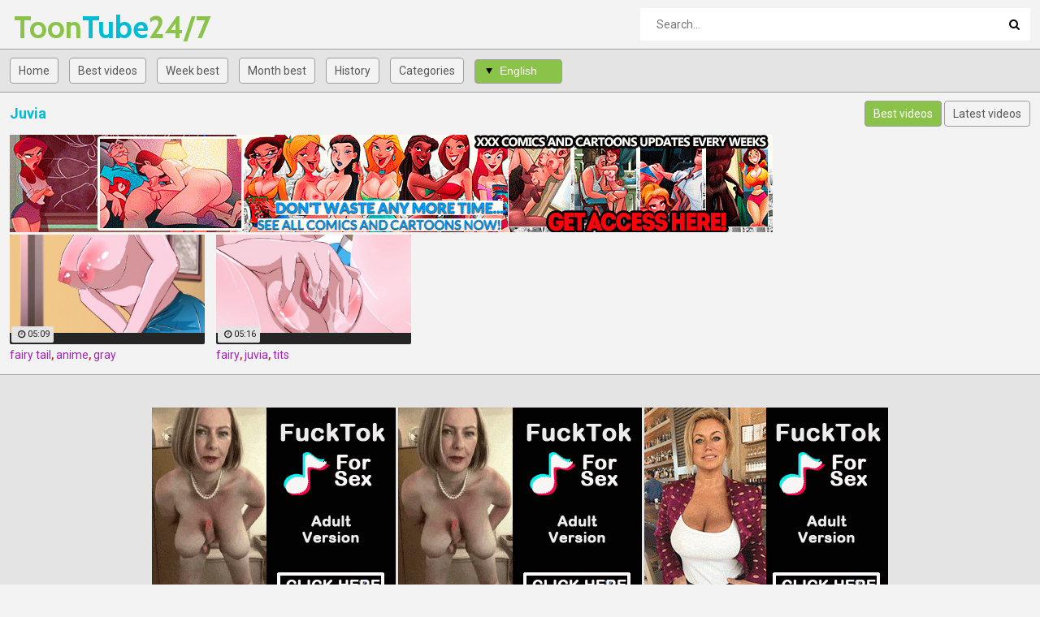

--- FILE ---
content_type: text/xml; charset=utf-8
request_url: https://go.xlivrdr.com/api/models/vast/?affiliateClickId=ordRHNRdHdTHNNa45c3VVW0zS2uulmquoptdK5000rpXTuuqdK6V0rqKJ3VTV1UzWupqlumssdK6V07p3SuldM6V0rpnOstlzts31qop1tp03300pr3oroqq0puondK4wQgMfTeemyPUP7pp7ZVWTyudNW6V0rpXSuldK6V0rprK7ppbqKaHOdK6V0rpXSuldK6V0rpXTOldK4sf.fJSIj1D.5znUbF3UL45Y9Q_uldRvdbVtpbTdtntNNdTvPZdbxdRrPdvPbW4PsA-&ax=0&campaignId=165aea9bcdd7aabac45f72d02f58fd24b8416bc57cfc540b1b4409ac823564af&campaignType=smartpop&creativeId=2056950966946db9155d057d128c7bd863011cab629e73419e4ecbe52e177a54&duration=00%3A00%3A30&iterationId=1210672&masterSmartpopId=2683&noc=1&p1=6294434&p2=3dsexplus.com&p3=5584108&ruleId=29&skipOffset=00%3A00%3A05&smartpopId=3564&sourceId=5584108&tag=girls&trafficType=preroll&usePreroll=true&userId=1f2ad638bb163e0f21b19d6cbbcd5805b56eb7b1ef21117b6157eaf2a11915c9&variationId=35211&videoType=ol
body_size: 807
content:
<?xml version="1.0" encoding="UTF-8" standalone="no" ?><VAST version="4.2" xmlns:xs="http://www.w3.org/2001/XMLSchema" xmlns="http://www.iab.com/VAST"><Ad id="1" adType="video"><InLine><AdSystem version="1">stripcash.com</AdSystem><Impression id=""><![CDATA[https://go.xlivrdr.com/abc.gif?abTest=landingvast_toggleTab2Fixed&abTestVariant=landingvast_toggleTab2Fixed_testtoggleTab_1&action=toggleTab&affiliateClickId=[base64].fJSIj1D.5znUbF3UL45Y9Q_uldRvdbVtpbTdtntNNdTvPZdbxdRrPdvPbW4PsA-&campaignId=165aea9bcdd7aabac45f72d02f58fd24b8416bc57cfc540b1b4409ac823564af&campaignType=smartpop&chatTab=private&creativeId=2056950966946db9155d057d128c7bd863011cab629e73419e4ecbe52e177a54&iterationId=1210672&landing=landingVAST&masterSmartpopId=2683&modelId=41991456&noc=1&onlineModels=dirtypub&p1=6294434&p2=3dsexplus.com&p3=5584108&referrer=https%3A%2F%2Ftoontube247.com%2Fen%2FT1O1O0N0%2FJuvia%2F&ruleId=29&segment=hls-dirtypub-1&smartpopId=3564&sourceId=5584108&stripcashR=1&tag=girls&trafficType=preroll&userId=1f2ad638bb163e0f21b19d6cbbcd5805b56eb7b1ef21117b6157eaf2a11915c9&variationId=35211]]></Impression><AdTitle></AdTitle><Creatives><Creative sequence="1" id="1"><UniversalAdId idRegistry="unknown">unknown</UniversalAdId><Linear skipoffset="00:00:05"><Duration>00:00:30</Duration><MediaFiles><MediaFile id="1" delivery="progressive" type="video/mp4" width="1920" height="1080"><![CDATA[https://video.sacdnssedge.com/video/ol_7638a3749da29a3601f4aac806f60f42.mp4]]></MediaFile></MediaFiles><VideoClicks><ClickThrough id="1"><![CDATA[https://go.xlivrdr.com/?abTest=landingvast_toggleTab2Fixed&abTestVariant=landingvast_toggleTab2Fixed_testtoggleTab_1&action=toggleTab&affiliateClickId=[base64].fJSIj1D.5znUbF3UL45Y9Q_uldRvdbVtpbTdtntNNdTvPZdbxdRrPdvPbW4PsA-&campaignId=165aea9bcdd7aabac45f72d02f58fd24b8416bc57cfc540b1b4409ac823564af&campaignType=smartpop&chatTab=private&creativeId=2056950966946db9155d057d128c7bd863011cab629e73419e4ecbe52e177a54&iterationId=1210672&landing=landingVAST&masterSmartpopId=2683&modelId=41991456&noc=1&onlineModels=dirtypub&p1=6294434&p2=3dsexplus.com&p3=5584108&referrer=https%3A%2F%2Ftoontube247.com%2Fen%2FT1O1O0N0%2FJuvia%2F&ruleId=29&segment=hls-dirtypub-1&smartpopId=3564&sourceId=5584108&stripcashR=1&tag=girls&trafficType=preroll&userId=1f2ad638bb163e0f21b19d6cbbcd5805b56eb7b1ef21117b6157eaf2a11915c9&variationId=35211]]></ClickThrough></VideoClicks></Linear></Creative></Creatives><Extensions><Extension type="TitleCTA"><TitleCTA><DisplayUrl>stripchat.com</DisplayUrl></TitleCTA></Extension></Extensions></InLine></Ad></VAST>